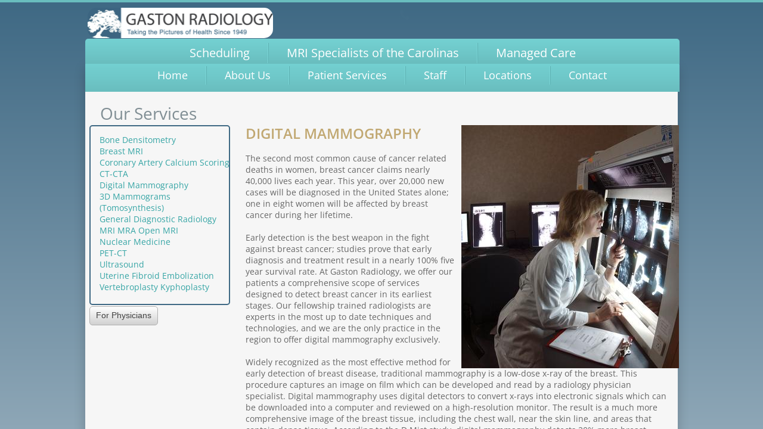

--- FILE ---
content_type: text/html; charset=utf-8
request_url: https://www.gastonradiology.com/digital-mammography.html
body_size: 10713
content:
 <!DOCTYPE html><html lang="en" dir="ltr" data-tcc-ignore=""><head><title>Gaston Radiology, PA - Gastonia, NC</title><meta http-equiv="content-type" content="text/html; charset=UTF-8"><meta http-equiv="X-UA-Compatible" content="IE=edge,chrome=1"><link rel="stylesheet" type="text/css" href="site.css?v="><script> if (typeof ($sf) === "undefined") { $sf = { baseUrl: "https://img1.wsimg.com/wst/v7/WSB7_J_20231214_1603_WSB-19243_4607/v2", skin: "app", preload: 0, require: { jquery: "https://img1.wsimg.com/wst/v7/WSB7_J_20231214_1603_WSB-19243_4607/v2/libs/jquery/jq.js", paths: { "wsbcore": "common/wsb/core", "knockout": "libs/knockout/knockout" } } }; } </script><script id="duel" src="//img1.wsimg.com/starfield/duel/v2.5.8/duel.js?appid=O3BkA5J1#TzNCa0E1SjF2Mi41Ljdwcm9k"></script><script> define('jquery', ['jq!starfield/jquery.mod'], function(m) { return m; }); define('appconfig', [], { documentDownloadBaseUrl: 'http://nebula.wsimg.com' }); </script><link rel="shortcut icon" href="//nebula.phx3.secureserver.net/3a356003e82c927d802cfb2ff7dedc1c?AccessKeyId=BA201845E0B9AF3AB77B&disposition=0&alloworigin=1"><meta http-equiv="Content-Location" content="digital-mammography.html"><meta name="generator" content="Starfield Technologies; Go Daddy Website Builder 7.0.5350"><meta name="description" content=" "><meta property="og:type" content="website"><meta property="og:title" content="Gaston Radiology, PA - Gastonia, NC"><meta property="og:site_name" content="Gaston Radiology"><meta property="og:url" content="http://www.gastonradiology.com/digital-mammography.html"><meta property="og:description" content=" "><meta property="og:image" content="//nebula.wsimg.com/da6c5fdcb01516a7a6d62fc51c53fa51?AccessKeyId=BA201845E0B9AF3AB77B&disposition=0&alloworigin=1"></head><body><style data-inline-fonts>/* vietnamese */
@font-face {
  font-family: 'Allura';
  font-style: normal;
  font-weight: 400;
  src: url(https://img1.wsimg.com/gfonts/s/allura/v23/9oRPNYsQpS4zjuA_hAgWDto.woff2) format('woff2');
  unicode-range: U+0102-0103, U+0110-0111, U+0128-0129, U+0168-0169, U+01A0-01A1, U+01AF-01B0, U+0300-0301, U+0303-0304, U+0308-0309, U+0323, U+0329, U+1EA0-1EF9, U+20AB;
}
/* latin-ext */
@font-face {
  font-family: 'Allura';
  font-style: normal;
  font-weight: 400;
  src: url(https://img1.wsimg.com/gfonts/s/allura/v23/9oRPNYsQpS4zjuA_hQgWDto.woff2) format('woff2');
  unicode-range: U+0100-02BA, U+02BD-02C5, U+02C7-02CC, U+02CE-02D7, U+02DD-02FF, U+0304, U+0308, U+0329, U+1D00-1DBF, U+1E00-1E9F, U+1EF2-1EFF, U+2020, U+20A0-20AB, U+20AD-20C0, U+2113, U+2C60-2C7F, U+A720-A7FF;
}
/* latin */
@font-face {
  font-family: 'Allura';
  font-style: normal;
  font-weight: 400;
  src: url(https://img1.wsimg.com/gfonts/s/allura/v23/9oRPNYsQpS4zjuA_iwgW.woff2) format('woff2');
  unicode-range: U+0000-00FF, U+0131, U+0152-0153, U+02BB-02BC, U+02C6, U+02DA, U+02DC, U+0304, U+0308, U+0329, U+2000-206F, U+20AC, U+2122, U+2191, U+2193, U+2212, U+2215, U+FEFF, U+FFFD;
}
/* cyrillic */
@font-face {
  font-family: 'Amatic SC';
  font-style: normal;
  font-weight: 400;
  src: url(https://img1.wsimg.com/gfonts/s/amaticsc/v28/TUZyzwprpvBS1izr_vOEDuSfQZQ.woff2) format('woff2');
  unicode-range: U+0301, U+0400-045F, U+0490-0491, U+04B0-04B1, U+2116;
}
/* hebrew */
@font-face {
  font-family: 'Amatic SC';
  font-style: normal;
  font-weight: 400;
  src: url(https://img1.wsimg.com/gfonts/s/amaticsc/v28/TUZyzwprpvBS1izr_vOECOSfQZQ.woff2) format('woff2');
  unicode-range: U+0307-0308, U+0590-05FF, U+200C-2010, U+20AA, U+25CC, U+FB1D-FB4F;
}
/* vietnamese */
@font-face {
  font-family: 'Amatic SC';
  font-style: normal;
  font-weight: 400;
  src: url(https://img1.wsimg.com/gfonts/s/amaticsc/v28/TUZyzwprpvBS1izr_vOEBeSfQZQ.woff2) format('woff2');
  unicode-range: U+0102-0103, U+0110-0111, U+0128-0129, U+0168-0169, U+01A0-01A1, U+01AF-01B0, U+0300-0301, U+0303-0304, U+0308-0309, U+0323, U+0329, U+1EA0-1EF9, U+20AB;
}
/* latin-ext */
@font-face {
  font-family: 'Amatic SC';
  font-style: normal;
  font-weight: 400;
  src: url(https://img1.wsimg.com/gfonts/s/amaticsc/v28/TUZyzwprpvBS1izr_vOEBOSfQZQ.woff2) format('woff2');
  unicode-range: U+0100-02BA, U+02BD-02C5, U+02C7-02CC, U+02CE-02D7, U+02DD-02FF, U+0304, U+0308, U+0329, U+1D00-1DBF, U+1E00-1E9F, U+1EF2-1EFF, U+2020, U+20A0-20AB, U+20AD-20C0, U+2113, U+2C60-2C7F, U+A720-A7FF;
}
/* latin */
@font-face {
  font-family: 'Amatic SC';
  font-style: normal;
  font-weight: 400;
  src: url(https://img1.wsimg.com/gfonts/s/amaticsc/v28/TUZyzwprpvBS1izr_vOECuSf.woff2) format('woff2');
  unicode-range: U+0000-00FF, U+0131, U+0152-0153, U+02BB-02BC, U+02C6, U+02DA, U+02DC, U+0304, U+0308, U+0329, U+2000-206F, U+20AC, U+2122, U+2191, U+2193, U+2212, U+2215, U+FEFF, U+FFFD;
}
/* vietnamese */
@font-face {
  font-family: 'Arizonia';
  font-style: normal;
  font-weight: 400;
  src: url(https://img1.wsimg.com/gfonts/s/arizonia/v23/neIIzCemt4A5qa7mv5WOFqwKUQ.woff2) format('woff2');
  unicode-range: U+0102-0103, U+0110-0111, U+0128-0129, U+0168-0169, U+01A0-01A1, U+01AF-01B0, U+0300-0301, U+0303-0304, U+0308-0309, U+0323, U+0329, U+1EA0-1EF9, U+20AB;
}
/* latin-ext */
@font-face {
  font-family: 'Arizonia';
  font-style: normal;
  font-weight: 400;
  src: url(https://img1.wsimg.com/gfonts/s/arizonia/v23/neIIzCemt4A5qa7mv5WPFqwKUQ.woff2) format('woff2');
  unicode-range: U+0100-02BA, U+02BD-02C5, U+02C7-02CC, U+02CE-02D7, U+02DD-02FF, U+0304, U+0308, U+0329, U+1D00-1DBF, U+1E00-1E9F, U+1EF2-1EFF, U+2020, U+20A0-20AB, U+20AD-20C0, U+2113, U+2C60-2C7F, U+A720-A7FF;
}
/* latin */
@font-face {
  font-family: 'Arizonia';
  font-style: normal;
  font-weight: 400;
  src: url(https://img1.wsimg.com/gfonts/s/arizonia/v23/neIIzCemt4A5qa7mv5WBFqw.woff2) format('woff2');
  unicode-range: U+0000-00FF, U+0131, U+0152-0153, U+02BB-02BC, U+02C6, U+02DA, U+02DC, U+0304, U+0308, U+0329, U+2000-206F, U+20AC, U+2122, U+2191, U+2193, U+2212, U+2215, U+FEFF, U+FFFD;
}
/* latin */
@font-face {
  font-family: 'Averia Sans Libre';
  font-style: normal;
  font-weight: 400;
  src: url(https://img1.wsimg.com/gfonts/s/averiasanslibre/v20/ga6XaxZG_G5OvCf_rt7FH3B6BHLMEdVOEoI.woff2) format('woff2');
  unicode-range: U+0000-00FF, U+0131, U+0152-0153, U+02BB-02BC, U+02C6, U+02DA, U+02DC, U+0304, U+0308, U+0329, U+2000-206F, U+20AC, U+2122, U+2191, U+2193, U+2212, U+2215, U+FEFF, U+FFFD;
}
/* latin */
@font-face {
  font-family: 'Cabin Sketch';
  font-style: normal;
  font-weight: 400;
  src: url(https://img1.wsimg.com/gfonts/s/cabinsketch/v23/QGYpz_kZZAGCONcK2A4bGOj8mNhN.woff2) format('woff2');
  unicode-range: U+0000-00FF, U+0131, U+0152-0153, U+02BB-02BC, U+02C6, U+02DA, U+02DC, U+0304, U+0308, U+0329, U+2000-206F, U+20AC, U+2122, U+2191, U+2193, U+2212, U+2215, U+FEFF, U+FFFD;
}
/* vietnamese */
@font-face {
  font-family: 'Francois One';
  font-style: normal;
  font-weight: 400;
  src: url(https://img1.wsimg.com/gfonts/s/francoisone/v22/_Xmr-H4zszafZw3A-KPSZut9zgiRi_Y.woff2) format('woff2');
  unicode-range: U+0102-0103, U+0110-0111, U+0128-0129, U+0168-0169, U+01A0-01A1, U+01AF-01B0, U+0300-0301, U+0303-0304, U+0308-0309, U+0323, U+0329, U+1EA0-1EF9, U+20AB;
}
/* latin-ext */
@font-face {
  font-family: 'Francois One';
  font-style: normal;
  font-weight: 400;
  src: url(https://img1.wsimg.com/gfonts/s/francoisone/v22/_Xmr-H4zszafZw3A-KPSZut9zwiRi_Y.woff2) format('woff2');
  unicode-range: U+0100-02BA, U+02BD-02C5, U+02C7-02CC, U+02CE-02D7, U+02DD-02FF, U+0304, U+0308, U+0329, U+1D00-1DBF, U+1E00-1E9F, U+1EF2-1EFF, U+2020, U+20A0-20AB, U+20AD-20C0, U+2113, U+2C60-2C7F, U+A720-A7FF;
}
/* latin */
@font-face {
  font-family: 'Francois One';
  font-style: normal;
  font-weight: 400;
  src: url(https://img1.wsimg.com/gfonts/s/francoisone/v22/_Xmr-H4zszafZw3A-KPSZut9wQiR.woff2) format('woff2');
  unicode-range: U+0000-00FF, U+0131, U+0152-0153, U+02BB-02BC, U+02C6, U+02DA, U+02DC, U+0304, U+0308, U+0329, U+2000-206F, U+20AC, U+2122, U+2191, U+2193, U+2212, U+2215, U+FEFF, U+FFFD;
}
/* latin-ext */
@font-face {
  font-family: 'Fredericka the Great';
  font-style: normal;
  font-weight: 400;
  src: url(https://img1.wsimg.com/gfonts/s/frederickathegreat/v23/9Bt33CxNwt7aOctW2xjbCstzwVKsIBVV--StxbcVcg.woff2) format('woff2');
  unicode-range: U+0100-02BA, U+02BD-02C5, U+02C7-02CC, U+02CE-02D7, U+02DD-02FF, U+0304, U+0308, U+0329, U+1D00-1DBF, U+1E00-1E9F, U+1EF2-1EFF, U+2020, U+20A0-20AB, U+20AD-20C0, U+2113, U+2C60-2C7F, U+A720-A7FF;
}
/* latin */
@font-face {
  font-family: 'Fredericka the Great';
  font-style: normal;
  font-weight: 400;
  src: url(https://img1.wsimg.com/gfonts/s/frederickathegreat/v23/9Bt33CxNwt7aOctW2xjbCstzwVKsIBVV--Sjxbc.woff2) format('woff2');
  unicode-range: U+0000-00FF, U+0131, U+0152-0153, U+02BB-02BC, U+02C6, U+02DA, U+02DC, U+0304, U+0308, U+0329, U+2000-206F, U+20AC, U+2122, U+2191, U+2193, U+2212, U+2215, U+FEFF, U+FFFD;
}
/* latin */
@font-face {
  font-family: 'Jacques Francois Shadow';
  font-style: normal;
  font-weight: 400;
  src: url(https://img1.wsimg.com/gfonts/s/jacquesfrancoisshadow/v27/KR1FBtOz8PKTMk-kqdkLVrvR0ECFrB6Pin-2_p8Suno.woff2) format('woff2');
  unicode-range: U+0000-00FF, U+0131, U+0152-0153, U+02BB-02BC, U+02C6, U+02DA, U+02DC, U+0304, U+0308, U+0329, U+2000-206F, U+20AC, U+2122, U+2191, U+2193, U+2212, U+2215, U+FEFF, U+FFFD;
}
/* latin */
@font-face {
  font-family: 'Josefin Slab';
  font-style: normal;
  font-weight: 400;
  src: url(https://img1.wsimg.com/gfonts/s/josefinslab/v29/lW-swjwOK3Ps5GSJlNNkMalNpiZe_ldbOR4W71msR349Kg.woff2) format('woff2');
  unicode-range: U+0000-00FF, U+0131, U+0152-0153, U+02BB-02BC, U+02C6, U+02DA, U+02DC, U+0304, U+0308, U+0329, U+2000-206F, U+20AC, U+2122, U+2191, U+2193, U+2212, U+2215, U+FEFF, U+FFFD;
}
/* latin-ext */
@font-face {
  font-family: 'Kaushan Script';
  font-style: normal;
  font-weight: 400;
  src: url(https://img1.wsimg.com/gfonts/s/kaushanscript/v19/vm8vdRfvXFLG3OLnsO15WYS5DG72wNJHMw.woff2) format('woff2');
  unicode-range: U+0100-02BA, U+02BD-02C5, U+02C7-02CC, U+02CE-02D7, U+02DD-02FF, U+0304, U+0308, U+0329, U+1D00-1DBF, U+1E00-1E9F, U+1EF2-1EFF, U+2020, U+20A0-20AB, U+20AD-20C0, U+2113, U+2C60-2C7F, U+A720-A7FF;
}
/* latin */
@font-face {
  font-family: 'Kaushan Script';
  font-style: normal;
  font-weight: 400;
  src: url(https://img1.wsimg.com/gfonts/s/kaushanscript/v19/vm8vdRfvXFLG3OLnsO15WYS5DG74wNI.woff2) format('woff2');
  unicode-range: U+0000-00FF, U+0131, U+0152-0153, U+02BB-02BC, U+02C6, U+02DA, U+02DC, U+0304, U+0308, U+0329, U+2000-206F, U+20AC, U+2122, U+2191, U+2193, U+2212, U+2215, U+FEFF, U+FFFD;
}
/* latin-ext */
@font-face {
  font-family: 'Love Ya Like A Sister';
  font-style: normal;
  font-weight: 400;
  src: url(https://img1.wsimg.com/gfonts/s/loveyalikeasister/v23/R70EjzUBlOqPeouhFDfR80-0FhOqJubN-BeL-3xdgGE.woff2) format('woff2');
  unicode-range: U+0100-02BA, U+02BD-02C5, U+02C7-02CC, U+02CE-02D7, U+02DD-02FF, U+0304, U+0308, U+0329, U+1D00-1DBF, U+1E00-1E9F, U+1EF2-1EFF, U+2020, U+20A0-20AB, U+20AD-20C0, U+2113, U+2C60-2C7F, U+A720-A7FF;
}
/* latin */
@font-face {
  font-family: 'Love Ya Like A Sister';
  font-style: normal;
  font-weight: 400;
  src: url(https://img1.wsimg.com/gfonts/s/loveyalikeasister/v23/R70EjzUBlOqPeouhFDfR80-0FhOqJubN-BeL9Xxd.woff2) format('woff2');
  unicode-range: U+0000-00FF, U+0131, U+0152-0153, U+02BB-02BC, U+02C6, U+02DA, U+02DC, U+0304, U+0308, U+0329, U+2000-206F, U+20AC, U+2122, U+2191, U+2193, U+2212, U+2215, U+FEFF, U+FFFD;
}
/* cyrillic-ext */
@font-face {
  font-family: 'Merriweather';
  font-style: normal;
  font-weight: 400;
  font-stretch: 100%;
  src: url(https://img1.wsimg.com/gfonts/s/merriweather/v33/u-4D0qyriQwlOrhSvowK_l5UcA6zuSYEqOzpPe3HOZJ5eX1WtLaQwmYiScCmDxhtNOKl8yDr3icaGV31GvU.woff2) format('woff2');
  unicode-range: U+0460-052F, U+1C80-1C8A, U+20B4, U+2DE0-2DFF, U+A640-A69F, U+FE2E-FE2F;
}
/* cyrillic */
@font-face {
  font-family: 'Merriweather';
  font-style: normal;
  font-weight: 400;
  font-stretch: 100%;
  src: url(https://img1.wsimg.com/gfonts/s/merriweather/v33/u-4D0qyriQwlOrhSvowK_l5UcA6zuSYEqOzpPe3HOZJ5eX1WtLaQwmYiScCmDxhtNOKl8yDr3icaEF31GvU.woff2) format('woff2');
  unicode-range: U+0301, U+0400-045F, U+0490-0491, U+04B0-04B1, U+2116;
}
/* vietnamese */
@font-face {
  font-family: 'Merriweather';
  font-style: normal;
  font-weight: 400;
  font-stretch: 100%;
  src: url(https://img1.wsimg.com/gfonts/s/merriweather/v33/u-4D0qyriQwlOrhSvowK_l5UcA6zuSYEqOzpPe3HOZJ5eX1WtLaQwmYiScCmDxhtNOKl8yDr3icaG131GvU.woff2) format('woff2');
  unicode-range: U+0102-0103, U+0110-0111, U+0128-0129, U+0168-0169, U+01A0-01A1, U+01AF-01B0, U+0300-0301, U+0303-0304, U+0308-0309, U+0323, U+0329, U+1EA0-1EF9, U+20AB;
}
/* latin-ext */
@font-face {
  font-family: 'Merriweather';
  font-style: normal;
  font-weight: 400;
  font-stretch: 100%;
  src: url(https://img1.wsimg.com/gfonts/s/merriweather/v33/u-4D0qyriQwlOrhSvowK_l5UcA6zuSYEqOzpPe3HOZJ5eX1WtLaQwmYiScCmDxhtNOKl8yDr3icaGl31GvU.woff2) format('woff2');
  unicode-range: U+0100-02BA, U+02BD-02C5, U+02C7-02CC, U+02CE-02D7, U+02DD-02FF, U+0304, U+0308, U+0329, U+1D00-1DBF, U+1E00-1E9F, U+1EF2-1EFF, U+2020, U+20A0-20AB, U+20AD-20C0, U+2113, U+2C60-2C7F, U+A720-A7FF;
}
/* latin */
@font-face {
  font-family: 'Merriweather';
  font-style: normal;
  font-weight: 400;
  font-stretch: 100%;
  src: url(https://img1.wsimg.com/gfonts/s/merriweather/v33/u-4D0qyriQwlOrhSvowK_l5UcA6zuSYEqOzpPe3HOZJ5eX1WtLaQwmYiScCmDxhtNOKl8yDr3icaFF31.woff2) format('woff2');
  unicode-range: U+0000-00FF, U+0131, U+0152-0153, U+02BB-02BC, U+02C6, U+02DA, U+02DC, U+0304, U+0308, U+0329, U+2000-206F, U+20AC, U+2122, U+2191, U+2193, U+2212, U+2215, U+FEFF, U+FFFD;
}
/* latin-ext */
@font-face {
  font-family: 'Offside';
  font-style: normal;
  font-weight: 400;
  src: url(https://img1.wsimg.com/gfonts/s/offside/v26/HI_KiYMWKa9QrAykc5joR6-d.woff2) format('woff2');
  unicode-range: U+0100-02BA, U+02BD-02C5, U+02C7-02CC, U+02CE-02D7, U+02DD-02FF, U+0304, U+0308, U+0329, U+1D00-1DBF, U+1E00-1E9F, U+1EF2-1EFF, U+2020, U+20A0-20AB, U+20AD-20C0, U+2113, U+2C60-2C7F, U+A720-A7FF;
}
/* latin */
@font-face {
  font-family: 'Offside';
  font-style: normal;
  font-weight: 400;
  src: url(https://img1.wsimg.com/gfonts/s/offside/v26/HI_KiYMWKa9QrAykc5boRw.woff2) format('woff2');
  unicode-range: U+0000-00FF, U+0131, U+0152-0153, U+02BB-02BC, U+02C6, U+02DA, U+02DC, U+0304, U+0308, U+0329, U+2000-206F, U+20AC, U+2122, U+2191, U+2193, U+2212, U+2215, U+FEFF, U+FFFD;
}
/* cyrillic-ext */
@font-face {
  font-family: 'Open Sans';
  font-style: normal;
  font-weight: 400;
  font-stretch: 100%;
  src: url(https://img1.wsimg.com/gfonts/s/opensans/v44/memSYaGs126MiZpBA-UvWbX2vVnXBbObj2OVZyOOSr4dVJWUgsjZ0B4taVIGxA.woff2) format('woff2');
  unicode-range: U+0460-052F, U+1C80-1C8A, U+20B4, U+2DE0-2DFF, U+A640-A69F, U+FE2E-FE2F;
}
/* cyrillic */
@font-face {
  font-family: 'Open Sans';
  font-style: normal;
  font-weight: 400;
  font-stretch: 100%;
  src: url(https://img1.wsimg.com/gfonts/s/opensans/v44/memSYaGs126MiZpBA-UvWbX2vVnXBbObj2OVZyOOSr4dVJWUgsjZ0B4kaVIGxA.woff2) format('woff2');
  unicode-range: U+0301, U+0400-045F, U+0490-0491, U+04B0-04B1, U+2116;
}
/* greek-ext */
@font-face {
  font-family: 'Open Sans';
  font-style: normal;
  font-weight: 400;
  font-stretch: 100%;
  src: url(https://img1.wsimg.com/gfonts/s/opensans/v44/memSYaGs126MiZpBA-UvWbX2vVnXBbObj2OVZyOOSr4dVJWUgsjZ0B4saVIGxA.woff2) format('woff2');
  unicode-range: U+1F00-1FFF;
}
/* greek */
@font-face {
  font-family: 'Open Sans';
  font-style: normal;
  font-weight: 400;
  font-stretch: 100%;
  src: url(https://img1.wsimg.com/gfonts/s/opensans/v44/memSYaGs126MiZpBA-UvWbX2vVnXBbObj2OVZyOOSr4dVJWUgsjZ0B4jaVIGxA.woff2) format('woff2');
  unicode-range: U+0370-0377, U+037A-037F, U+0384-038A, U+038C, U+038E-03A1, U+03A3-03FF;
}
/* hebrew */
@font-face {
  font-family: 'Open Sans';
  font-style: normal;
  font-weight: 400;
  font-stretch: 100%;
  src: url(https://img1.wsimg.com/gfonts/s/opensans/v44/memSYaGs126MiZpBA-UvWbX2vVnXBbObj2OVZyOOSr4dVJWUgsjZ0B4iaVIGxA.woff2) format('woff2');
  unicode-range: U+0307-0308, U+0590-05FF, U+200C-2010, U+20AA, U+25CC, U+FB1D-FB4F;
}
/* math */
@font-face {
  font-family: 'Open Sans';
  font-style: normal;
  font-weight: 400;
  font-stretch: 100%;
  src: url(https://img1.wsimg.com/gfonts/s/opensans/v44/memSYaGs126MiZpBA-UvWbX2vVnXBbObj2OVZyOOSr4dVJWUgsjZ0B5caVIGxA.woff2) format('woff2');
  unicode-range: U+0302-0303, U+0305, U+0307-0308, U+0310, U+0312, U+0315, U+031A, U+0326-0327, U+032C, U+032F-0330, U+0332-0333, U+0338, U+033A, U+0346, U+034D, U+0391-03A1, U+03A3-03A9, U+03B1-03C9, U+03D1, U+03D5-03D6, U+03F0-03F1, U+03F4-03F5, U+2016-2017, U+2034-2038, U+203C, U+2040, U+2043, U+2047, U+2050, U+2057, U+205F, U+2070-2071, U+2074-208E, U+2090-209C, U+20D0-20DC, U+20E1, U+20E5-20EF, U+2100-2112, U+2114-2115, U+2117-2121, U+2123-214F, U+2190, U+2192, U+2194-21AE, U+21B0-21E5, U+21F1-21F2, U+21F4-2211, U+2213-2214, U+2216-22FF, U+2308-230B, U+2310, U+2319, U+231C-2321, U+2336-237A, U+237C, U+2395, U+239B-23B7, U+23D0, U+23DC-23E1, U+2474-2475, U+25AF, U+25B3, U+25B7, U+25BD, U+25C1, U+25CA, U+25CC, U+25FB, U+266D-266F, U+27C0-27FF, U+2900-2AFF, U+2B0E-2B11, U+2B30-2B4C, U+2BFE, U+3030, U+FF5B, U+FF5D, U+1D400-1D7FF, U+1EE00-1EEFF;
}
/* symbols */
@font-face {
  font-family: 'Open Sans';
  font-style: normal;
  font-weight: 400;
  font-stretch: 100%;
  src: url(https://img1.wsimg.com/gfonts/s/opensans/v44/memSYaGs126MiZpBA-UvWbX2vVnXBbObj2OVZyOOSr4dVJWUgsjZ0B5OaVIGxA.woff2) format('woff2');
  unicode-range: U+0001-000C, U+000E-001F, U+007F-009F, U+20DD-20E0, U+20E2-20E4, U+2150-218F, U+2190, U+2192, U+2194-2199, U+21AF, U+21E6-21F0, U+21F3, U+2218-2219, U+2299, U+22C4-22C6, U+2300-243F, U+2440-244A, U+2460-24FF, U+25A0-27BF, U+2800-28FF, U+2921-2922, U+2981, U+29BF, U+29EB, U+2B00-2BFF, U+4DC0-4DFF, U+FFF9-FFFB, U+10140-1018E, U+10190-1019C, U+101A0, U+101D0-101FD, U+102E0-102FB, U+10E60-10E7E, U+1D2C0-1D2D3, U+1D2E0-1D37F, U+1F000-1F0FF, U+1F100-1F1AD, U+1F1E6-1F1FF, U+1F30D-1F30F, U+1F315, U+1F31C, U+1F31E, U+1F320-1F32C, U+1F336, U+1F378, U+1F37D, U+1F382, U+1F393-1F39F, U+1F3A7-1F3A8, U+1F3AC-1F3AF, U+1F3C2, U+1F3C4-1F3C6, U+1F3CA-1F3CE, U+1F3D4-1F3E0, U+1F3ED, U+1F3F1-1F3F3, U+1F3F5-1F3F7, U+1F408, U+1F415, U+1F41F, U+1F426, U+1F43F, U+1F441-1F442, U+1F444, U+1F446-1F449, U+1F44C-1F44E, U+1F453, U+1F46A, U+1F47D, U+1F4A3, U+1F4B0, U+1F4B3, U+1F4B9, U+1F4BB, U+1F4BF, U+1F4C8-1F4CB, U+1F4D6, U+1F4DA, U+1F4DF, U+1F4E3-1F4E6, U+1F4EA-1F4ED, U+1F4F7, U+1F4F9-1F4FB, U+1F4FD-1F4FE, U+1F503, U+1F507-1F50B, U+1F50D, U+1F512-1F513, U+1F53E-1F54A, U+1F54F-1F5FA, U+1F610, U+1F650-1F67F, U+1F687, U+1F68D, U+1F691, U+1F694, U+1F698, U+1F6AD, U+1F6B2, U+1F6B9-1F6BA, U+1F6BC, U+1F6C6-1F6CF, U+1F6D3-1F6D7, U+1F6E0-1F6EA, U+1F6F0-1F6F3, U+1F6F7-1F6FC, U+1F700-1F7FF, U+1F800-1F80B, U+1F810-1F847, U+1F850-1F859, U+1F860-1F887, U+1F890-1F8AD, U+1F8B0-1F8BB, U+1F8C0-1F8C1, U+1F900-1F90B, U+1F93B, U+1F946, U+1F984, U+1F996, U+1F9E9, U+1FA00-1FA6F, U+1FA70-1FA7C, U+1FA80-1FA89, U+1FA8F-1FAC6, U+1FACE-1FADC, U+1FADF-1FAE9, U+1FAF0-1FAF8, U+1FB00-1FBFF;
}
/* vietnamese */
@font-face {
  font-family: 'Open Sans';
  font-style: normal;
  font-weight: 400;
  font-stretch: 100%;
  src: url(https://img1.wsimg.com/gfonts/s/opensans/v44/memSYaGs126MiZpBA-UvWbX2vVnXBbObj2OVZyOOSr4dVJWUgsjZ0B4vaVIGxA.woff2) format('woff2');
  unicode-range: U+0102-0103, U+0110-0111, U+0128-0129, U+0168-0169, U+01A0-01A1, U+01AF-01B0, U+0300-0301, U+0303-0304, U+0308-0309, U+0323, U+0329, U+1EA0-1EF9, U+20AB;
}
/* latin-ext */
@font-face {
  font-family: 'Open Sans';
  font-style: normal;
  font-weight: 400;
  font-stretch: 100%;
  src: url(https://img1.wsimg.com/gfonts/s/opensans/v44/memSYaGs126MiZpBA-UvWbX2vVnXBbObj2OVZyOOSr4dVJWUgsjZ0B4uaVIGxA.woff2) format('woff2');
  unicode-range: U+0100-02BA, U+02BD-02C5, U+02C7-02CC, U+02CE-02D7, U+02DD-02FF, U+0304, U+0308, U+0329, U+1D00-1DBF, U+1E00-1E9F, U+1EF2-1EFF, U+2020, U+20A0-20AB, U+20AD-20C0, U+2113, U+2C60-2C7F, U+A720-A7FF;
}
/* latin */
@font-face {
  font-family: 'Open Sans';
  font-style: normal;
  font-weight: 400;
  font-stretch: 100%;
  src: url(https://img1.wsimg.com/gfonts/s/opensans/v44/memSYaGs126MiZpBA-UvWbX2vVnXBbObj2OVZyOOSr4dVJWUgsjZ0B4gaVI.woff2) format('woff2');
  unicode-range: U+0000-00FF, U+0131, U+0152-0153, U+02BB-02BC, U+02C6, U+02DA, U+02DC, U+0304, U+0308, U+0329, U+2000-206F, U+20AC, U+2122, U+2191, U+2193, U+2212, U+2215, U+FEFF, U+FFFD;
}
/* cyrillic-ext */
@font-face {
  font-family: 'Oswald';
  font-style: normal;
  font-weight: 400;
  src: url(https://img1.wsimg.com/gfonts/s/oswald/v57/TK3_WkUHHAIjg75cFRf3bXL8LICs1_FvsUtiZTaR.woff2) format('woff2');
  unicode-range: U+0460-052F, U+1C80-1C8A, U+20B4, U+2DE0-2DFF, U+A640-A69F, U+FE2E-FE2F;
}
/* cyrillic */
@font-face {
  font-family: 'Oswald';
  font-style: normal;
  font-weight: 400;
  src: url(https://img1.wsimg.com/gfonts/s/oswald/v57/TK3_WkUHHAIjg75cFRf3bXL8LICs1_FvsUJiZTaR.woff2) format('woff2');
  unicode-range: U+0301, U+0400-045F, U+0490-0491, U+04B0-04B1, U+2116;
}
/* vietnamese */
@font-face {
  font-family: 'Oswald';
  font-style: normal;
  font-weight: 400;
  src: url(https://img1.wsimg.com/gfonts/s/oswald/v57/TK3_WkUHHAIjg75cFRf3bXL8LICs1_FvsUliZTaR.woff2) format('woff2');
  unicode-range: U+0102-0103, U+0110-0111, U+0128-0129, U+0168-0169, U+01A0-01A1, U+01AF-01B0, U+0300-0301, U+0303-0304, U+0308-0309, U+0323, U+0329, U+1EA0-1EF9, U+20AB;
}
/* latin-ext */
@font-face {
  font-family: 'Oswald';
  font-style: normal;
  font-weight: 400;
  src: url(https://img1.wsimg.com/gfonts/s/oswald/v57/TK3_WkUHHAIjg75cFRf3bXL8LICs1_FvsUhiZTaR.woff2) format('woff2');
  unicode-range: U+0100-02BA, U+02BD-02C5, U+02C7-02CC, U+02CE-02D7, U+02DD-02FF, U+0304, U+0308, U+0329, U+1D00-1DBF, U+1E00-1E9F, U+1EF2-1EFF, U+2020, U+20A0-20AB, U+20AD-20C0, U+2113, U+2C60-2C7F, U+A720-A7FF;
}
/* latin */
@font-face {
  font-family: 'Oswald';
  font-style: normal;
  font-weight: 400;
  src: url(https://img1.wsimg.com/gfonts/s/oswald/v57/TK3_WkUHHAIjg75cFRf3bXL8LICs1_FvsUZiZQ.woff2) format('woff2');
  unicode-range: U+0000-00FF, U+0131, U+0152-0153, U+02BB-02BC, U+02C6, U+02DA, U+02DC, U+0304, U+0308, U+0329, U+2000-206F, U+20AC, U+2122, U+2191, U+2193, U+2212, U+2215, U+FEFF, U+FFFD;
}
/* latin-ext */
@font-face {
  font-family: 'Over the Rainbow';
  font-style: normal;
  font-weight: 400;
  src: url(https://img1.wsimg.com/gfonts/s/overtherainbow/v23/11haGoXG1k_HKhMLUWz7Mc7vvW5ulvqs9eA2.woff2) format('woff2');
  unicode-range: U+0100-02BA, U+02BD-02C5, U+02C7-02CC, U+02CE-02D7, U+02DD-02FF, U+0304, U+0308, U+0329, U+1D00-1DBF, U+1E00-1E9F, U+1EF2-1EFF, U+2020, U+20A0-20AB, U+20AD-20C0, U+2113, U+2C60-2C7F, U+A720-A7FF;
}
/* latin */
@font-face {
  font-family: 'Over the Rainbow';
  font-style: normal;
  font-weight: 400;
  src: url(https://img1.wsimg.com/gfonts/s/overtherainbow/v23/11haGoXG1k_HKhMLUWz7Mc7vvW5ulvSs9Q.woff2) format('woff2');
  unicode-range: U+0000-00FF, U+0131, U+0152-0153, U+02BB-02BC, U+02C6, U+02DA, U+02DC, U+0304, U+0308, U+0329, U+2000-206F, U+20AC, U+2122, U+2191, U+2193, U+2212, U+2215, U+FEFF, U+FFFD;
}
/* cyrillic-ext */
@font-face {
  font-family: 'Pacifico';
  font-style: normal;
  font-weight: 400;
  src: url(https://img1.wsimg.com/gfonts/s/pacifico/v23/FwZY7-Qmy14u9lezJ-6K6MmTpA.woff2) format('woff2');
  unicode-range: U+0460-052F, U+1C80-1C8A, U+20B4, U+2DE0-2DFF, U+A640-A69F, U+FE2E-FE2F;
}
/* cyrillic */
@font-face {
  font-family: 'Pacifico';
  font-style: normal;
  font-weight: 400;
  src: url(https://img1.wsimg.com/gfonts/s/pacifico/v23/FwZY7-Qmy14u9lezJ-6D6MmTpA.woff2) format('woff2');
  unicode-range: U+0301, U+0400-045F, U+0490-0491, U+04B0-04B1, U+2116;
}
/* vietnamese */
@font-face {
  font-family: 'Pacifico';
  font-style: normal;
  font-weight: 400;
  src: url(https://img1.wsimg.com/gfonts/s/pacifico/v23/FwZY7-Qmy14u9lezJ-6I6MmTpA.woff2) format('woff2');
  unicode-range: U+0102-0103, U+0110-0111, U+0128-0129, U+0168-0169, U+01A0-01A1, U+01AF-01B0, U+0300-0301, U+0303-0304, U+0308-0309, U+0323, U+0329, U+1EA0-1EF9, U+20AB;
}
/* latin-ext */
@font-face {
  font-family: 'Pacifico';
  font-style: normal;
  font-weight: 400;
  src: url(https://img1.wsimg.com/gfonts/s/pacifico/v23/FwZY7-Qmy14u9lezJ-6J6MmTpA.woff2) format('woff2');
  unicode-range: U+0100-02BA, U+02BD-02C5, U+02C7-02CC, U+02CE-02D7, U+02DD-02FF, U+0304, U+0308, U+0329, U+1D00-1DBF, U+1E00-1E9F, U+1EF2-1EFF, U+2020, U+20A0-20AB, U+20AD-20C0, U+2113, U+2C60-2C7F, U+A720-A7FF;
}
/* latin */
@font-face {
  font-family: 'Pacifico';
  font-style: normal;
  font-weight: 400;
  src: url(https://img1.wsimg.com/gfonts/s/pacifico/v23/FwZY7-Qmy14u9lezJ-6H6Mk.woff2) format('woff2');
  unicode-range: U+0000-00FF, U+0131, U+0152-0153, U+02BB-02BC, U+02C6, U+02DA, U+02DC, U+0304, U+0308, U+0329, U+2000-206F, U+20AC, U+2122, U+2191, U+2193, U+2212, U+2215, U+FEFF, U+FFFD;
}
/* latin-ext */
@font-face {
  font-family: 'Romanesco';
  font-style: normal;
  font-weight: 400;
  src: url(https://img1.wsimg.com/gfonts/s/romanesco/v22/w8gYH2ozQOY7_r_J7mSX1XYKmOo.woff2) format('woff2');
  unicode-range: U+0100-02BA, U+02BD-02C5, U+02C7-02CC, U+02CE-02D7, U+02DD-02FF, U+0304, U+0308, U+0329, U+1D00-1DBF, U+1E00-1E9F, U+1EF2-1EFF, U+2020, U+20A0-20AB, U+20AD-20C0, U+2113, U+2C60-2C7F, U+A720-A7FF;
}
/* latin */
@font-face {
  font-family: 'Romanesco';
  font-style: normal;
  font-weight: 400;
  src: url(https://img1.wsimg.com/gfonts/s/romanesco/v22/w8gYH2ozQOY7_r_J7mSX23YK.woff2) format('woff2');
  unicode-range: U+0000-00FF, U+0131, U+0152-0153, U+02BB-02BC, U+02C6, U+02DA, U+02DC, U+0304, U+0308, U+0329, U+2000-206F, U+20AC, U+2122, U+2191, U+2193, U+2212, U+2215, U+FEFF, U+FFFD;
}
/* latin-ext */
@font-face {
  font-family: 'Sacramento';
  font-style: normal;
  font-weight: 400;
  src: url(https://img1.wsimg.com/gfonts/s/sacramento/v17/buEzpo6gcdjy0EiZMBUG4CMf_exL.woff2) format('woff2');
  unicode-range: U+0100-02BA, U+02BD-02C5, U+02C7-02CC, U+02CE-02D7, U+02DD-02FF, U+0304, U+0308, U+0329, U+1D00-1DBF, U+1E00-1E9F, U+1EF2-1EFF, U+2020, U+20A0-20AB, U+20AD-20C0, U+2113, U+2C60-2C7F, U+A720-A7FF;
}
/* latin */
@font-face {
  font-family: 'Sacramento';
  font-style: normal;
  font-weight: 400;
  src: url(https://img1.wsimg.com/gfonts/s/sacramento/v17/buEzpo6gcdjy0EiZMBUG4C0f_Q.woff2) format('woff2');
  unicode-range: U+0000-00FF, U+0131, U+0152-0153, U+02BB-02BC, U+02C6, U+02DA, U+02DC, U+0304, U+0308, U+0329, U+2000-206F, U+20AC, U+2122, U+2191, U+2193, U+2212, U+2215, U+FEFF, U+FFFD;
}
/* latin-ext */
@font-face {
  font-family: 'Seaweed Script';
  font-style: normal;
  font-weight: 400;
  src: url(https://img1.wsimg.com/gfonts/s/seaweedscript/v17/bx6cNx6Tne2pxOATYE8C_Rsoe3WA8qY2VQ.woff2) format('woff2');
  unicode-range: U+0100-02BA, U+02BD-02C5, U+02C7-02CC, U+02CE-02D7, U+02DD-02FF, U+0304, U+0308, U+0329, U+1D00-1DBF, U+1E00-1E9F, U+1EF2-1EFF, U+2020, U+20A0-20AB, U+20AD-20C0, U+2113, U+2C60-2C7F, U+A720-A7FF;
}
/* latin */
@font-face {
  font-family: 'Seaweed Script';
  font-style: normal;
  font-weight: 400;
  src: url(https://img1.wsimg.com/gfonts/s/seaweedscript/v17/bx6cNx6Tne2pxOATYE8C_Rsoe3WO8qY.woff2) format('woff2');
  unicode-range: U+0000-00FF, U+0131, U+0152-0153, U+02BB-02BC, U+02C6, U+02DA, U+02DC, U+0304, U+0308, U+0329, U+2000-206F, U+20AC, U+2122, U+2191, U+2193, U+2212, U+2215, U+FEFF, U+FFFD;
}
/* latin-ext */
@font-face {
  font-family: 'Special Elite';
  font-style: normal;
  font-weight: 400;
  src: url(https://img1.wsimg.com/gfonts/s/specialelite/v20/XLYgIZbkc4JPUL5CVArUVL0ntn4OSEFt.woff2) format('woff2');
  unicode-range: U+0100-02BA, U+02BD-02C5, U+02C7-02CC, U+02CE-02D7, U+02DD-02FF, U+0304, U+0308, U+0329, U+1D00-1DBF, U+1E00-1E9F, U+1EF2-1EFF, U+2020, U+20A0-20AB, U+20AD-20C0, U+2113, U+2C60-2C7F, U+A720-A7FF;
}
/* latin */
@font-face {
  font-family: 'Special Elite';
  font-style: normal;
  font-weight: 400;
  src: url(https://img1.wsimg.com/gfonts/s/specialelite/v20/XLYgIZbkc4JPUL5CVArUVL0ntnAOSA.woff2) format('woff2');
  unicode-range: U+0000-00FF, U+0131, U+0152-0153, U+02BB-02BC, U+02C6, U+02DA, U+02DC, U+0304, U+0308, U+0329, U+2000-206F, U+20AC, U+2122, U+2191, U+2193, U+2212, U+2215, U+FEFF, U+FFFD;
}

/* latin */
@font-face {
  font-family: 'Droid Serif';
  font-style: normal;
  font-weight: 400;
  src: url(https://img1.wsimg.com/gfonts/s/droidserif/v20/tDbI2oqRg1oM3QBjjcaDkOr9rAU.woff2) format('woff2');
  unicode-range: U+0000-00FF, U+0131, U+0152-0153, U+02BB-02BC, U+02C6, U+02DA, U+02DC, U+0304, U+0308, U+0329, U+2000-206F, U+20AC, U+2122, U+2191, U+2193, U+2212, U+2215, U+FEFF, U+FFFD;
}
/* cyrillic-ext */
@font-face {
  font-family: 'Open Sans';
  font-style: normal;
  font-weight: 400;
  font-stretch: 100%;
  src: url(https://img1.wsimg.com/gfonts/s/opensans/v44/memvYaGs126MiZpBA-UvWbX2vVnXBbObj2OVTSKmu1aB.woff2) format('woff2');
  unicode-range: U+0460-052F, U+1C80-1C8A, U+20B4, U+2DE0-2DFF, U+A640-A69F, U+FE2E-FE2F;
}
/* cyrillic */
@font-face {
  font-family: 'Open Sans';
  font-style: normal;
  font-weight: 400;
  font-stretch: 100%;
  src: url(https://img1.wsimg.com/gfonts/s/opensans/v44/memvYaGs126MiZpBA-UvWbX2vVnXBbObj2OVTSumu1aB.woff2) format('woff2');
  unicode-range: U+0301, U+0400-045F, U+0490-0491, U+04B0-04B1, U+2116;
}
/* greek-ext */
@font-face {
  font-family: 'Open Sans';
  font-style: normal;
  font-weight: 400;
  font-stretch: 100%;
  src: url(https://img1.wsimg.com/gfonts/s/opensans/v44/memvYaGs126MiZpBA-UvWbX2vVnXBbObj2OVTSOmu1aB.woff2) format('woff2');
  unicode-range: U+1F00-1FFF;
}
/* greek */
@font-face {
  font-family: 'Open Sans';
  font-style: normal;
  font-weight: 400;
  font-stretch: 100%;
  src: url(https://img1.wsimg.com/gfonts/s/opensans/v44/memvYaGs126MiZpBA-UvWbX2vVnXBbObj2OVTSymu1aB.woff2) format('woff2');
  unicode-range: U+0370-0377, U+037A-037F, U+0384-038A, U+038C, U+038E-03A1, U+03A3-03FF;
}
/* hebrew */
@font-face {
  font-family: 'Open Sans';
  font-style: normal;
  font-weight: 400;
  font-stretch: 100%;
  src: url(https://img1.wsimg.com/gfonts/s/opensans/v44/memvYaGs126MiZpBA-UvWbX2vVnXBbObj2OVTS2mu1aB.woff2) format('woff2');
  unicode-range: U+0307-0308, U+0590-05FF, U+200C-2010, U+20AA, U+25CC, U+FB1D-FB4F;
}
/* math */
@font-face {
  font-family: 'Open Sans';
  font-style: normal;
  font-weight: 400;
  font-stretch: 100%;
  src: url(https://img1.wsimg.com/gfonts/s/opensans/v44/memvYaGs126MiZpBA-UvWbX2vVnXBbObj2OVTVOmu1aB.woff2) format('woff2');
  unicode-range: U+0302-0303, U+0305, U+0307-0308, U+0310, U+0312, U+0315, U+031A, U+0326-0327, U+032C, U+032F-0330, U+0332-0333, U+0338, U+033A, U+0346, U+034D, U+0391-03A1, U+03A3-03A9, U+03B1-03C9, U+03D1, U+03D5-03D6, U+03F0-03F1, U+03F4-03F5, U+2016-2017, U+2034-2038, U+203C, U+2040, U+2043, U+2047, U+2050, U+2057, U+205F, U+2070-2071, U+2074-208E, U+2090-209C, U+20D0-20DC, U+20E1, U+20E5-20EF, U+2100-2112, U+2114-2115, U+2117-2121, U+2123-214F, U+2190, U+2192, U+2194-21AE, U+21B0-21E5, U+21F1-21F2, U+21F4-2211, U+2213-2214, U+2216-22FF, U+2308-230B, U+2310, U+2319, U+231C-2321, U+2336-237A, U+237C, U+2395, U+239B-23B7, U+23D0, U+23DC-23E1, U+2474-2475, U+25AF, U+25B3, U+25B7, U+25BD, U+25C1, U+25CA, U+25CC, U+25FB, U+266D-266F, U+27C0-27FF, U+2900-2AFF, U+2B0E-2B11, U+2B30-2B4C, U+2BFE, U+3030, U+FF5B, U+FF5D, U+1D400-1D7FF, U+1EE00-1EEFF;
}
/* symbols */
@font-face {
  font-family: 'Open Sans';
  font-style: normal;
  font-weight: 400;
  font-stretch: 100%;
  src: url(https://img1.wsimg.com/gfonts/s/opensans/v44/memvYaGs126MiZpBA-UvWbX2vVnXBbObj2OVTUGmu1aB.woff2) format('woff2');
  unicode-range: U+0001-000C, U+000E-001F, U+007F-009F, U+20DD-20E0, U+20E2-20E4, U+2150-218F, U+2190, U+2192, U+2194-2199, U+21AF, U+21E6-21F0, U+21F3, U+2218-2219, U+2299, U+22C4-22C6, U+2300-243F, U+2440-244A, U+2460-24FF, U+25A0-27BF, U+2800-28FF, U+2921-2922, U+2981, U+29BF, U+29EB, U+2B00-2BFF, U+4DC0-4DFF, U+FFF9-FFFB, U+10140-1018E, U+10190-1019C, U+101A0, U+101D0-101FD, U+102E0-102FB, U+10E60-10E7E, U+1D2C0-1D2D3, U+1D2E0-1D37F, U+1F000-1F0FF, U+1F100-1F1AD, U+1F1E6-1F1FF, U+1F30D-1F30F, U+1F315, U+1F31C, U+1F31E, U+1F320-1F32C, U+1F336, U+1F378, U+1F37D, U+1F382, U+1F393-1F39F, U+1F3A7-1F3A8, U+1F3AC-1F3AF, U+1F3C2, U+1F3C4-1F3C6, U+1F3CA-1F3CE, U+1F3D4-1F3E0, U+1F3ED, U+1F3F1-1F3F3, U+1F3F5-1F3F7, U+1F408, U+1F415, U+1F41F, U+1F426, U+1F43F, U+1F441-1F442, U+1F444, U+1F446-1F449, U+1F44C-1F44E, U+1F453, U+1F46A, U+1F47D, U+1F4A3, U+1F4B0, U+1F4B3, U+1F4B9, U+1F4BB, U+1F4BF, U+1F4C8-1F4CB, U+1F4D6, U+1F4DA, U+1F4DF, U+1F4E3-1F4E6, U+1F4EA-1F4ED, U+1F4F7, U+1F4F9-1F4FB, U+1F4FD-1F4FE, U+1F503, U+1F507-1F50B, U+1F50D, U+1F512-1F513, U+1F53E-1F54A, U+1F54F-1F5FA, U+1F610, U+1F650-1F67F, U+1F687, U+1F68D, U+1F691, U+1F694, U+1F698, U+1F6AD, U+1F6B2, U+1F6B9-1F6BA, U+1F6BC, U+1F6C6-1F6CF, U+1F6D3-1F6D7, U+1F6E0-1F6EA, U+1F6F0-1F6F3, U+1F6F7-1F6FC, U+1F700-1F7FF, U+1F800-1F80B, U+1F810-1F847, U+1F850-1F859, U+1F860-1F887, U+1F890-1F8AD, U+1F8B0-1F8BB, U+1F8C0-1F8C1, U+1F900-1F90B, U+1F93B, U+1F946, U+1F984, U+1F996, U+1F9E9, U+1FA00-1FA6F, U+1FA70-1FA7C, U+1FA80-1FA89, U+1FA8F-1FAC6, U+1FACE-1FADC, U+1FADF-1FAE9, U+1FAF0-1FAF8, U+1FB00-1FBFF;
}
/* vietnamese */
@font-face {
  font-family: 'Open Sans';
  font-style: normal;
  font-weight: 400;
  font-stretch: 100%;
  src: url(https://img1.wsimg.com/gfonts/s/opensans/v44/memvYaGs126MiZpBA-UvWbX2vVnXBbObj2OVTSCmu1aB.woff2) format('woff2');
  unicode-range: U+0102-0103, U+0110-0111, U+0128-0129, U+0168-0169, U+01A0-01A1, U+01AF-01B0, U+0300-0301, U+0303-0304, U+0308-0309, U+0323, U+0329, U+1EA0-1EF9, U+20AB;
}
/* latin-ext */
@font-face {
  font-family: 'Open Sans';
  font-style: normal;
  font-weight: 400;
  font-stretch: 100%;
  src: url(https://img1.wsimg.com/gfonts/s/opensans/v44/memvYaGs126MiZpBA-UvWbX2vVnXBbObj2OVTSGmu1aB.woff2) format('woff2');
  unicode-range: U+0100-02BA, U+02BD-02C5, U+02C7-02CC, U+02CE-02D7, U+02DD-02FF, U+0304, U+0308, U+0329, U+1D00-1DBF, U+1E00-1E9F, U+1EF2-1EFF, U+2020, U+20A0-20AB, U+20AD-20C0, U+2113, U+2C60-2C7F, U+A720-A7FF;
}
/* latin */
@font-face {
  font-family: 'Open Sans';
  font-style: normal;
  font-weight: 400;
  font-stretch: 100%;
  src: url(https://img1.wsimg.com/gfonts/s/opensans/v44/memvYaGs126MiZpBA-UvWbX2vVnXBbObj2OVTS-muw.woff2) format('woff2');
  unicode-range: U+0000-00FF, U+0131, U+0152-0153, U+02BB-02BC, U+02C6, U+02DA, U+02DC, U+0304, U+0308, U+0329, U+2000-206F, U+20AC, U+2122, U+2191, U+2193, U+2212, U+2215, U+FEFF, U+FFFD;
}
/* cyrillic-ext */
@font-face {
  font-family: 'Open Sans';
  font-style: normal;
  font-weight: 600;
  font-stretch: 100%;
  src: url(https://img1.wsimg.com/gfonts/s/opensans/v44/memvYaGs126MiZpBA-UvWbX2vVnXBbObj2OVTSKmu1aB.woff2) format('woff2');
  unicode-range: U+0460-052F, U+1C80-1C8A, U+20B4, U+2DE0-2DFF, U+A640-A69F, U+FE2E-FE2F;
}
/* cyrillic */
@font-face {
  font-family: 'Open Sans';
  font-style: normal;
  font-weight: 600;
  font-stretch: 100%;
  src: url(https://img1.wsimg.com/gfonts/s/opensans/v44/memvYaGs126MiZpBA-UvWbX2vVnXBbObj2OVTSumu1aB.woff2) format('woff2');
  unicode-range: U+0301, U+0400-045F, U+0490-0491, U+04B0-04B1, U+2116;
}
/* greek-ext */
@font-face {
  font-family: 'Open Sans';
  font-style: normal;
  font-weight: 600;
  font-stretch: 100%;
  src: url(https://img1.wsimg.com/gfonts/s/opensans/v44/memvYaGs126MiZpBA-UvWbX2vVnXBbObj2OVTSOmu1aB.woff2) format('woff2');
  unicode-range: U+1F00-1FFF;
}
/* greek */
@font-face {
  font-family: 'Open Sans';
  font-style: normal;
  font-weight: 600;
  font-stretch: 100%;
  src: url(https://img1.wsimg.com/gfonts/s/opensans/v44/memvYaGs126MiZpBA-UvWbX2vVnXBbObj2OVTSymu1aB.woff2) format('woff2');
  unicode-range: U+0370-0377, U+037A-037F, U+0384-038A, U+038C, U+038E-03A1, U+03A3-03FF;
}
/* hebrew */
@font-face {
  font-family: 'Open Sans';
  font-style: normal;
  font-weight: 600;
  font-stretch: 100%;
  src: url(https://img1.wsimg.com/gfonts/s/opensans/v44/memvYaGs126MiZpBA-UvWbX2vVnXBbObj2OVTS2mu1aB.woff2) format('woff2');
  unicode-range: U+0307-0308, U+0590-05FF, U+200C-2010, U+20AA, U+25CC, U+FB1D-FB4F;
}
/* math */
@font-face {
  font-family: 'Open Sans';
  font-style: normal;
  font-weight: 600;
  font-stretch: 100%;
  src: url(https://img1.wsimg.com/gfonts/s/opensans/v44/memvYaGs126MiZpBA-UvWbX2vVnXBbObj2OVTVOmu1aB.woff2) format('woff2');
  unicode-range: U+0302-0303, U+0305, U+0307-0308, U+0310, U+0312, U+0315, U+031A, U+0326-0327, U+032C, U+032F-0330, U+0332-0333, U+0338, U+033A, U+0346, U+034D, U+0391-03A1, U+03A3-03A9, U+03B1-03C9, U+03D1, U+03D5-03D6, U+03F0-03F1, U+03F4-03F5, U+2016-2017, U+2034-2038, U+203C, U+2040, U+2043, U+2047, U+2050, U+2057, U+205F, U+2070-2071, U+2074-208E, U+2090-209C, U+20D0-20DC, U+20E1, U+20E5-20EF, U+2100-2112, U+2114-2115, U+2117-2121, U+2123-214F, U+2190, U+2192, U+2194-21AE, U+21B0-21E5, U+21F1-21F2, U+21F4-2211, U+2213-2214, U+2216-22FF, U+2308-230B, U+2310, U+2319, U+231C-2321, U+2336-237A, U+237C, U+2395, U+239B-23B7, U+23D0, U+23DC-23E1, U+2474-2475, U+25AF, U+25B3, U+25B7, U+25BD, U+25C1, U+25CA, U+25CC, U+25FB, U+266D-266F, U+27C0-27FF, U+2900-2AFF, U+2B0E-2B11, U+2B30-2B4C, U+2BFE, U+3030, U+FF5B, U+FF5D, U+1D400-1D7FF, U+1EE00-1EEFF;
}
/* symbols */
@font-face {
  font-family: 'Open Sans';
  font-style: normal;
  font-weight: 600;
  font-stretch: 100%;
  src: url(https://img1.wsimg.com/gfonts/s/opensans/v44/memvYaGs126MiZpBA-UvWbX2vVnXBbObj2OVTUGmu1aB.woff2) format('woff2');
  unicode-range: U+0001-000C, U+000E-001F, U+007F-009F, U+20DD-20E0, U+20E2-20E4, U+2150-218F, U+2190, U+2192, U+2194-2199, U+21AF, U+21E6-21F0, U+21F3, U+2218-2219, U+2299, U+22C4-22C6, U+2300-243F, U+2440-244A, U+2460-24FF, U+25A0-27BF, U+2800-28FF, U+2921-2922, U+2981, U+29BF, U+29EB, U+2B00-2BFF, U+4DC0-4DFF, U+FFF9-FFFB, U+10140-1018E, U+10190-1019C, U+101A0, U+101D0-101FD, U+102E0-102FB, U+10E60-10E7E, U+1D2C0-1D2D3, U+1D2E0-1D37F, U+1F000-1F0FF, U+1F100-1F1AD, U+1F1E6-1F1FF, U+1F30D-1F30F, U+1F315, U+1F31C, U+1F31E, U+1F320-1F32C, U+1F336, U+1F378, U+1F37D, U+1F382, U+1F393-1F39F, U+1F3A7-1F3A8, U+1F3AC-1F3AF, U+1F3C2, U+1F3C4-1F3C6, U+1F3CA-1F3CE, U+1F3D4-1F3E0, U+1F3ED, U+1F3F1-1F3F3, U+1F3F5-1F3F7, U+1F408, U+1F415, U+1F41F, U+1F426, U+1F43F, U+1F441-1F442, U+1F444, U+1F446-1F449, U+1F44C-1F44E, U+1F453, U+1F46A, U+1F47D, U+1F4A3, U+1F4B0, U+1F4B3, U+1F4B9, U+1F4BB, U+1F4BF, U+1F4C8-1F4CB, U+1F4D6, U+1F4DA, U+1F4DF, U+1F4E3-1F4E6, U+1F4EA-1F4ED, U+1F4F7, U+1F4F9-1F4FB, U+1F4FD-1F4FE, U+1F503, U+1F507-1F50B, U+1F50D, U+1F512-1F513, U+1F53E-1F54A, U+1F54F-1F5FA, U+1F610, U+1F650-1F67F, U+1F687, U+1F68D, U+1F691, U+1F694, U+1F698, U+1F6AD, U+1F6B2, U+1F6B9-1F6BA, U+1F6BC, U+1F6C6-1F6CF, U+1F6D3-1F6D7, U+1F6E0-1F6EA, U+1F6F0-1F6F3, U+1F6F7-1F6FC, U+1F700-1F7FF, U+1F800-1F80B, U+1F810-1F847, U+1F850-1F859, U+1F860-1F887, U+1F890-1F8AD, U+1F8B0-1F8BB, U+1F8C0-1F8C1, U+1F900-1F90B, U+1F93B, U+1F946, U+1F984, U+1F996, U+1F9E9, U+1FA00-1FA6F, U+1FA70-1FA7C, U+1FA80-1FA89, U+1FA8F-1FAC6, U+1FACE-1FADC, U+1FADF-1FAE9, U+1FAF0-1FAF8, U+1FB00-1FBFF;
}
/* vietnamese */
@font-face {
  font-family: 'Open Sans';
  font-style: normal;
  font-weight: 600;
  font-stretch: 100%;
  src: url(https://img1.wsimg.com/gfonts/s/opensans/v44/memvYaGs126MiZpBA-UvWbX2vVnXBbObj2OVTSCmu1aB.woff2) format('woff2');
  unicode-range: U+0102-0103, U+0110-0111, U+0128-0129, U+0168-0169, U+01A0-01A1, U+01AF-01B0, U+0300-0301, U+0303-0304, U+0308-0309, U+0323, U+0329, U+1EA0-1EF9, U+20AB;
}
/* latin-ext */
@font-face {
  font-family: 'Open Sans';
  font-style: normal;
  font-weight: 600;
  font-stretch: 100%;
  src: url(https://img1.wsimg.com/gfonts/s/opensans/v44/memvYaGs126MiZpBA-UvWbX2vVnXBbObj2OVTSGmu1aB.woff2) format('woff2');
  unicode-range: U+0100-02BA, U+02BD-02C5, U+02C7-02CC, U+02CE-02D7, U+02DD-02FF, U+0304, U+0308, U+0329, U+1D00-1DBF, U+1E00-1E9F, U+1EF2-1EFF, U+2020, U+20A0-20AB, U+20AD-20C0, U+2113, U+2C60-2C7F, U+A720-A7FF;
}
/* latin */
@font-face {
  font-family: 'Open Sans';
  font-style: normal;
  font-weight: 600;
  font-stretch: 100%;
  src: url(https://img1.wsimg.com/gfonts/s/opensans/v44/memvYaGs126MiZpBA-UvWbX2vVnXBbObj2OVTS-muw.woff2) format('woff2');
  unicode-range: U+0000-00FF, U+0131, U+0152-0153, U+02BB-02BC, U+02C6, U+02DA, U+02DC, U+0304, U+0308, U+0329, U+2000-206F, U+20AC, U+2122, U+2191, U+2193, U+2212, U+2215, U+FEFF, U+FFFD;
}
/* latin-ext */
@font-face {
  font-family: 'Oxygen';
  font-style: normal;
  font-weight: 400;
  src: url(https://img1.wsimg.com/gfonts/s/oxygen/v16/2sDfZG1Wl4LcnbuKgE0mV0Q.woff2) format('woff2');
  unicode-range: U+0100-02BA, U+02BD-02C5, U+02C7-02CC, U+02CE-02D7, U+02DD-02FF, U+0304, U+0308, U+0329, U+1D00-1DBF, U+1E00-1E9F, U+1EF2-1EFF, U+2020, U+20A0-20AB, U+20AD-20C0, U+2113, U+2C60-2C7F, U+A720-A7FF;
}
/* latin */
@font-face {
  font-family: 'Oxygen';
  font-style: normal;
  font-weight: 400;
  src: url(https://img1.wsimg.com/gfonts/s/oxygen/v16/2sDfZG1Wl4LcnbuKjk0m.woff2) format('woff2');
  unicode-range: U+0000-00FF, U+0131, U+0152-0153, U+02BB-02BC, U+02C6, U+02DA, U+02DC, U+0304, U+0308, U+0329, U+2000-206F, U+20AC, U+2122, U+2191, U+2193, U+2212, U+2215, U+FEFF, U+FFFD;
}
</style><style type="text/css"> #wsb-element-07982a39-8d26-448a-a253-bbc4b352877e{top:0px;left:-0.02px;position:absolute;z-index:642}#wsb-element-07982a39-8d26-448a-a253-bbc4b352877e{width:997px;height:50px}#wsb-element-ec8ffa7a-f87d-4960-a207-df00ae0ffbde{top:410px;left:7px;position:absolute;z-index:370}#wsb-element-ec8ffa7a-f87d-4960-a207-df00ae0ffbde .wsb-button{width:67px;height:20px}#wsb-element-e3f5e749-1e37-46d4-ac1d-dad64ad98fc4{top:152px;left:269px;position:absolute;z-index:335}#wsb-element-e3f5e749-1e37-46d4-ac1d-dad64ad98fc4 .txt{width:354px;height:361px}#wsb-element-cd9f1db3-bdce-4c4e-8ed6-0d3dc4eb908c{top:70px;left:25px;position:absolute;z-index:324}#wsb-element-cd9f1db3-bdce-4c4e-8ed6-0d3dc4eb908c .txt{width:918px;height:33px}#wsb-element-bfdeb871-f224-4dba-816e-e3f564705188{top:121px;left:4px;position:absolute;z-index:385}#wsb-element-bfdeb871-f224-4dba-816e-e3f564705188{width:262px;height:289px}#wsb-element-bc984543-0f00-49cc-b254-b99c10e179a4{top:106px;left:631px;position:absolute;z-index:334}#wsb-element-bc984543-0f00-49cc-b254-b99c10e179a4 .wsb-image-inner{}#wsb-element-bc984543-0f00-49cc-b254-b99c10e179a4 .wsb-image-inner div{width:365px;height:408.05px;position:relative;overflow:hidden}#wsb-element-bc984543-0f00-49cc-b254-b99c10e179a4 img{position:absolute}#wsb-element-a81b99ed-e61a-4435-88b8-cecf56075f93{top:811px;left:269px;position:absolute;z-index:702}#wsb-element-a81b99ed-e61a-4435-88b8-cecf56075f93 .txt{width:300px;height:28px}#wsb-element-921c4fe1-d596-419f-a410-8359b341ed2c{top:-39px;left:0px;position:absolute;z-index:640}#wsb-element-921c4fe1-d596-419f-a410-8359b341ed2c{width:997px;height:42px}#wsb-element-7adcf66f-7593-409d-890f-34efd1baeb07{top:861px;left:269px;position:absolute;z-index:703}#wsb-element-7adcf66f-7593-409d-890f-34efd1baeb07 .txt{width:708px;height:304px}#wsb-element-4f59a5c7-3c33-4098-8d35-af30e2488619{top:513px;left:269px;position:absolute;z-index:336}#wsb-element-4f59a5c7-3c33-4098-8d35-af30e2488619 .txt{width:708px;height:285px}#wsb-element-467db208-41a8-483d-85fe-432b40d21a5b{top:106px;left:7px;position:absolute;z-index:301}#wsb-element-467db208-41a8-483d-85fe-432b40d21a5b .wsb-shape{width:232px;height:298px;border:solid 2px #3f6984;padding:0px;background:transparent;box-sizing:content-box;-moz-box-sizing:content-box}#wsb-element-0ebb7d70-c846-4ac0-8668-0be1d0724d50{top:106px;left:269px;position:absolute;z-index:333}#wsb-element-0ebb7d70-c846-4ac0-8668-0be1d0724d50 .txt{width:300px;height:28px}#wsb-element-087652f8-fca6-4ef7-95d0-bba54357e62f{top:1186px;left:300px;position:absolute;z-index:387}#wsb-element-087652f8-fca6-4ef7-95d0-bba54357e62f>div{width:474px;height:300px}#wsb-element-bd67b8f2-3e50-4885-a73b-c62c0d9a8490{top:-88px;left:527px;position:absolute;z-index:91}#wsb-element-bd67b8f2-3e50-4885-a73b-c62c0d9a8490 .wsb-image-inner{padding:0px;-moz-opacity:0.01;-khtml-opacity:0.01;opacity:0.01}#wsb-element-bd67b8f2-3e50-4885-a73b-c62c0d9a8490 .wsb-image-inner div{width:16px;height:17px;position:relative;overflow:hidden}#wsb-element-bd67b8f2-3e50-4885-a73b-c62c0d9a8490 img{position:absolute}#wsb-element-4eb37f90-d2ac-411b-b6b1-9e81b7233ac6{top:25px;left:-0.01px;position:absolute;z-index:45}#wsb-element-4eb37f90-d2ac-411b-b6b1-9e81b7233ac6 .txt{width:957px;height:20px}#wsb-element-2fe42ae7-71f2-4f42-8002-b39104fd102a{top:-91px;left:4px;position:absolute;z-index:94}#wsb-element-2fe42ae7-71f2-4f42-8002-b39104fd102a .wsb-image-inner{}#wsb-element-2fe42ae7-71f2-4f42-8002-b39104fd102a .wsb-image-inner div{width:311.42px;height:51px;position:relative;overflow:hidden}#wsb-element-2fe42ae7-71f2-4f42-8002-b39104fd102a img{position:absolute} </style><div class="wsb-canvas body"><div class="wsb-canvas-page-container" style="min-height: 100%; padding-top: 100px; position: relative;"><div class="wsb-canvas-scrollable" style="filter: progid:DXImageTransform.Microsoft.gradient( startColorstr='#3f6984', endColorstr='#ffffff',GradientType=0 ); background-image: url(//nebula.wsimg.com/d9178237197d5898a190c48afd5573c4?AccessKeyId=531592D248B589D87A56&alloworigin=1); background: url(//nebula.wsimg.com/d9178237197d5898a190c48afd5573c4?AccessKeyId=531592D248B589D87A56&alloworigin=1), -moz-linear-gradient(top, #3f6984 0%, #ffffff 100%);; background: url(//nebula.wsimg.com/d9178237197d5898a190c48afd5573c4?AccessKeyId=531592D248B589D87A56&alloworigin=1), -webkit-gradient(linear, left top, left bottom, color-stop(0%,#3f6984), color-stop(100%,#ffffff)); background: url(//nebula.wsimg.com/d9178237197d5898a190c48afd5573c4?AccessKeyId=531592D248B589D87A56&alloworigin=1), -webkit-linear-gradient(top, #3f6984 0%, #ffffff 100%); background: url(//nebula.wsimg.com/d9178237197d5898a190c48afd5573c4?AccessKeyId=531592D248B589D87A56&alloworigin=1), -o-linear-gradient(top, #3f6984 0%,#ffffff 100%); background: url(//nebula.wsimg.com/d9178237197d5898a190c48afd5573c4?AccessKeyId=531592D248B589D87A56&alloworigin=1), -ms-linear-gradient(top, #3f6984 0%,#ffffff 100%); background: url(//nebula.wsimg.com/d9178237197d5898a190c48afd5573c4?AccessKeyId=531592D248B589D87A56&alloworigin=1), linear-gradient(to bottom, #3f6984 0%,#ffffff 100%); background-position-x: center; background-position-y: bottom; background-position: center bottom; background-repeat: repeat-x; position: absolute; width: 100%; height: 100%;"></div><div id="wsb-canvas-template-page" class="wsb-canvas-page page" style="height: 1506px; margin: auto; width: 994px; background-color: #f6f6f6; position: relative; "><div id="wsb-canvas-template-container" style="position: absolute;"> <div id="wsb-element-07982a39-8d26-448a-a253-bbc4b352877e" class="wsb-element-navigation" data-type="element"> <script type="text/javascript"> require(['designer/app/builder/ui/canvas/elements/navigation/subNavigation'], function (subnav) { subnav.initialize(); }); </script><div style="width: 997px; height: 50px;" class="wsb-nav nav_theme nav-text-center nav-horizontal nav-btn-center wsb-navigation-rendered-top-level-container" id="wsb-nav-07982a39-8d26-448a-a253-bbc4b352877e"><style> #wsb-nav-07982a39-8d26-448a-a253-bbc4b352877e.wsb-navigation-rendered-top-level-container > ul > li > a {font-size:18px;} #wsb-nav-07982a39-8d26-448a-a253-bbc4b352877e.wsb-navigation-rendered-top-level-container ul > li:hover, #wsb-nav-07982a39-8d26-448a-a253-bbc4b352877e.wsb-navigation-rendered-top-level-container ul > li:hover > a, #wsb-nav-07982a39-8d26-448a-a253-bbc4b352877e.wsb-navigation-rendered-top-level-container ul > li.active:hover, #wsb-nav-07982a39-8d26-448a-a253-bbc4b352877e.wsb-navigation-rendered-top-level-container ul > li.active > a:hover, #wsb-nav-07982a39-8d26-448a-a253-bbc4b352877e.wsb-navigation-rendered-top-level-container ul > li.active .nav-subnav li:hover, #wsb-nav-07982a39-8d26-448a-a253-bbc4b352877e.wsb-navigation-rendered-top-level-container ul > li.active .nav-subnav li:hover > a {background-color: !important;color: !important;} </style><ul class="wsb-navigation-rendered-top-level-menu "><li style="width: auto"><a href="home.html" target="" data-title="Home" data-pageid="00000000-0000-0000-0000-000031304477" data-url="home.html">Home</a></li><li style="width: auto" class="has-children"><a href="about-us.html" target="" data-title="About Us" data-pageid="00000000-0000-0000-0000-000031319567" data-url="about-us.html">About Us</a><ul class="wsb-navigation-rendered-top-level-menu nav-subnav"><li><a href="about-us.html" target="" data-title="Mission and Values" data-pageid="00000000-0000-0000-0000-000031319567" data-url="about-us.html">Mission and Values</a></li><li><a href="notice-of-privacy-practices.html" target="" data-title="Notice of Privacy Practices" data-pageid="6bbd7230-4a89-4664-a0db-d2357d374b04" data-url="notice-of-privacy-practices.html">Notice of Privacy Practices</a></li><li><a href="core-values.html" target="" data-title="Core Values" data-pageid="9eb9cc39-47f5-4b16-8f27-48e23018c76c" data-url="core-values.html">Core Values</a></li><li><a href="community-involvement.html" target="" data-title="Community Involvement" data-pageid="c8c53e19-ef9e-4809-b164-25396cc2c727" data-url="community-involvement.html">Community Involvement</a></li></ul></li><li style="width: auto" class="has-children"><a href="services.html" target="" data-title="Patient Services" data-pageid="00000000-0000-0000-0000-000034295173" data-url="services.html">Patient Services</a><ul class="wsb-navigation-rendered-top-level-menu nav-subnav"><li><a href="bone-densitometry.html" target="" data-title="Bone Densitometry" data-pageid="a4307b17-add7-479d-a5cf-8c3b33a8b026" data-url="bone-densitometry.html">Bone Densitometry</a></li><li><a href="coronary-artery-calcium-scoring.html" target="" data-title="Coronary Artery Calcium Scoring" data-pageid="83f28398-1e63-4e5e-b691-d9a89de98750" data-url="coronary-artery-calcium-scoring.html">Coronary Artery Calcium Scoring</a></li><li><a href="ct-cta.html" target="" data-title="CT-CTA" data-pageid="44502e4b-82e4-436d-99e5-c4d9290a1f5c" data-url="ct-cta.html">CT-CTA</a></li><li class="active has-children"><a href="digital-mammography.html" target="" data-title="Digital Mammography" data-pageid="92c69926-a98c-48c4-a910-ff4099264d31" data-url="digital-mammography.html">Digital Mammography</a><ul class="wsb-navigation-rendered-top-level-menu nav-subnav"><li><a href="3d-mammograms--tomosynthesis-.html" target="" data-title="3D Mammograms (Tomosynthesis)" data-pageid="5cc866ba-0fc3-4474-b0f1-f010f619443c" data-url="3d-mammograms--tomosynthesis-.html">3D Mammograms (Tomosynthesis)</a></li><li><a href="breast-mri.html" target="" data-title="Breast MRI" data-pageid="1e3c34b5-8ad9-407d-85ab-c95da2946ead" data-url="breast-mri.html">Breast MRI</a></li></ul></li><li><a href="general-diagnostic-radiology.html" target="" data-title="General Diagnostic Radiology" data-pageid="ba92c6bd-fab7-41de-adb0-12fc7ef0c9dc" data-url="general-diagnostic-radiology.html">General Diagnostic Radiology</a></li><li><a href="mri-mra-open-mri.html" target="" data-title="MRI MRA Open MRI" data-pageid="bd07f9ef-84e1-4c36-85c6-c968f694fda4" data-url="mri-mra-open-mri.html">MRI MRA Open MRI</a></li><li><a href="nuclear-medicine.html" target="" data-title="Nuclear Medicine" data-pageid="2d3e0891-1fe7-4399-bd5b-00e0ea3e7dbe" data-url="nuclear-medicine.html">Nuclear Medicine</a></li><li><a href="pet-ct.html" target="" data-title="PET-CT" data-pageid="d45307e7-e0f2-439c-a5ee-18efb1d238b5" data-url="pet-ct.html">PET-CT</a></li><li><a href="ultrasound.html" target="" data-title="Ultrasound" data-pageid="248396f2-55a6-4096-ac75-93a5ca4ba0ca" data-url="ultrasound.html">Ultrasound</a></li><li><a href="uterine-fibroid-embolization.html" target="" data-title="Uterine Fibroid Embolization" data-pageid="6cfec651-d64e-461f-9a36-4da1a49c739b" data-url="uterine-fibroid-embolization.html">Uterine Fibroid Embolization</a></li><li><a href="vertebroplasty-kyphoplasty.html" target="" data-title="Vertebroplasty Kyphoplasty" data-pageid="e8a93a14-0949-42ef-b7c5-ccb6cf1afd76" data-url="vertebroplasty-kyphoplasty.html">Vertebroplasty Kyphoplasty</a></li></ul></li><li style="width: auto" class="has-children"><a href="radiologists.html" target="" data-title="Staff" data-pageid="3712fa00-a6d8-4c99-bfb7-037ae36ad9a5" data-url="radiologists.html">Staff</a><ul class="wsb-navigation-rendered-top-level-menu nav-subnav"><li><a href="radiologists.html" target="" data-title="Radiologists" data-pageid="3712fa00-a6d8-4c99-bfb7-037ae36ad9a5" data-url="radiologists.html">Radiologists</a></li></ul></li><li style="width: auto" class="has-children"><a href="locations.html" target="" data-title="Locations" data-pageid="452f00a1-d0f4-4411-84a6-4b419499d20d" data-url="locations.html">Locations</a><ul class="wsb-navigation-rendered-top-level-menu nav-subnav"><li class="has-children"><a href="caromont-imaging-services.html" target="" data-title="Caromont Imaging Services" data-pageid="e4a6d9cb-3ef4-4ebf-bf4b-2c272b2b8487" data-url="caromont-imaging-services.html">Caromont Imaging Services</a><ul class="wsb-navigation-rendered-top-level-menu nav-subnav"><li><a href="caromont-regional-medical-center.html" target="" data-title="Caromont Regional Medical Center" data-pageid="83b6cc41-851c-4d63-990c-bb85ea805698" data-url="caromont-regional-medical-center.html">Caromont Regional Medical Center</a></li><li><a href="summit-place.html" target="" data-title="Summit Place" data-pageid="170ad202-0444-4752-849f-1a0af3c97291" data-url="summit-place.html">Summit Place</a></li><li><a href="belmont---caromont-imaging-services.html" target="" data-title="Belmont" data-pageid="59510f78-2178-4fc4-97f9-87d152191274" data-url="belmont---caromont-imaging-services.html">Belmont</a></li></ul></li><li class="has-children"><a href="mri-specialists-of-the-carolinas.html" target="" data-title="MRI Specialists of the Carolinas" data-pageid="a2e27c88-78c6-41b5-93ec-7a9d204215c3" data-url="mri-specialists-of-the-carolinas.html">MRI Specialists of the Carolinas</a><ul class="wsb-navigation-rendered-top-level-menu nav-subnav"><li><a href="gastonia-location.html" target="" data-title="Gastonia Location" data-pageid="dbdfa49f-0285-4f7e-89e7-d210f0c18367" data-url="gastonia-location.html">Gastonia Location</a></li></ul></li></ul></li><li style="width: auto" class="has-children"><a href="contact.html" target="" data-title="Contact" data-pageid="00000000-0000-0000-0000-000031319665" data-url="contact.html">Contact</a><ul class="wsb-navigation-rendered-top-level-menu nav-subnav"><li><a href="contact.html" target="" data-title="Contact Us" data-pageid="00000000-0000-0000-0000-000031319665" data-url="contact.html">Contact Us</a></li></ul></li></ul></div> </div><div id="wsb-element-ec8ffa7a-f87d-4960-a207-df00ae0ffbde" class="wsb-element-button" data-type="element"> <div><a id="wsb-button-ec8ffa7a-f87d-4960-a207-df00ae0ffbde" class="wsb-button button_grey " href="for-physicians.html"><span class="button-content wsb-button-content" style="white-space:nowrap">For Physicians</span></a></div> </div><div id="wsb-element-e3f5e749-1e37-46d4-ac1d-dad64ad98fc4" class="wsb-element-text" data-type="element"> <div class="txt "><p>The second most common cause of cancer related deaths in women, breast cancer claims nearly 40,000 lives each year. This year, over 20,000 new cases will be diagnosed in the United States alone; one in eight women will be affected by breast cancer during her lifetime.<br><br>Early detection is the best weapon in the fight against breast cancer; studies prove that early diagnosis and treatment result in a nearly 100% five year survival rate. At Gaston Radiology, we offer our patients a comprehensive scope of services designed to detect breast cancer in its earliest stages. Our fellowship trained radiologists are experts in the most up to date techniques and technologies, and we are the only practice in the region to offer digital mammography exclusively.<br><br>Widely recognized as the most effective method for <br></p></div> </div><div id="wsb-element-cd9f1db3-bdce-4c4e-8ed6-0d3dc4eb908c" class="wsb-element-text" data-type="element"> <div class="txt "><h1>Our Services</h1></div> </div><div id="wsb-element-bfdeb871-f224-4dba-816e-e3f564705188" class="wsb-element-navigation" data-type="element"> <div style="width: 262px; height: 289px;" class="wsb-nav nav_simple nav-text-left nav-vertical nav-btn-left wsb-navigation-rendered-top-level-container" id="wsb-nav-bfdeb871-f224-4dba-816e-e3f564705188"><style> #wsb-nav-bfdeb871-f224-4dba-816e-e3f564705188.wsb-navigation-rendered-top-level-container ul > li:hover, #wsb-nav-bfdeb871-f224-4dba-816e-e3f564705188.wsb-navigation-rendered-top-level-container ul > li:hover > a, #wsb-nav-bfdeb871-f224-4dba-816e-e3f564705188.wsb-navigation-rendered-top-level-container ul > li.active:hover, #wsb-nav-bfdeb871-f224-4dba-816e-e3f564705188.wsb-navigation-rendered-top-level-container ul > li.active > a:hover, #wsb-nav-bfdeb871-f224-4dba-816e-e3f564705188.wsb-navigation-rendered-top-level-container ul > li.active .nav-subnav li:hover, #wsb-nav-bfdeb871-f224-4dba-816e-e3f564705188.wsb-navigation-rendered-top-level-container ul > li.active .nav-subnav li:hover > a {background-color: !important;color: !important;} </style><ul class="wsb-navigation-rendered-top-level-menu "><li style="width: auto"><a href="bone-densitometry.html" target="" data-title="Bone Densitometry" data-pageid="a4307b17-add7-479d-a5cf-8c3b33a8b026" data-url="bone-densitometry.html">Bone Densitometry</a></li><li style="width: auto"><a href="breast-mri.html" target="" data-title="Breast MRI" data-pageid="1e3c34b5-8ad9-407d-85ab-c95da2946ead" data-url="breast-mri.html">Breast MRI</a></li><li style="width: auto"><a href="coronary-artery-calcium-scoring.html" target="" data-title="Coronary Artery Calcium Scoring" data-pageid="83f28398-1e63-4e5e-b691-d9a89de98750" data-url="coronary-artery-calcium-scoring.html">Coronary Artery Calcium Scoring</a></li><li style="width: auto"><a href="ct-cta.html" target="" data-title="CT-CTA" data-pageid="44502e4b-82e4-436d-99e5-c4d9290a1f5c" data-url="ct-cta.html">CT-CTA</a></li><li style="width: auto" class="active"><a href="digital-mammography.html" target="" data-title="Digital Mammography" data-pageid="92c69926-a98c-48c4-a910-ff4099264d31" data-url="digital-mammography.html">Digital Mammography</a></li><li style="width: auto"><a href="3d-mammograms--tomosynthesis-.html" target="" data-title="3D Mammograms (Tomosynthesis)" data-pageid="5cc866ba-0fc3-4474-b0f1-f010f619443c" data-url="3d-mammograms--tomosynthesis-.html">3D Mammograms (Tomosynthesis)</a></li><li style="width: auto"><a href="general-diagnostic-radiology.html" target="" data-title="General Diagnostic Radiology" data-pageid="ba92c6bd-fab7-41de-adb0-12fc7ef0c9dc" data-url="general-diagnostic-radiology.html">General Diagnostic Radiology</a></li><li style="width: auto"><a href="mri-mra-open-mri.html" target="" data-title="MRI MRA Open MRI" data-pageid="bd07f9ef-84e1-4c36-85c6-c968f694fda4" data-url="mri-mra-open-mri.html">MRI MRA Open MRI</a></li><li style="width: auto"><a href="nuclear-medicine.html" target="" data-title="Nuclear Medicine" data-pageid="2d3e0891-1fe7-4399-bd5b-00e0ea3e7dbe" data-url="nuclear-medicine.html">Nuclear Medicine</a></li><li style="width: auto"><a href="pet-ct.html" target="" data-title="PET-CT" data-pageid="d45307e7-e0f2-439c-a5ee-18efb1d238b5" data-url="pet-ct.html">PET-CT</a></li><li style="width: auto"><a href="ultrasound.html" target="" data-title="Ultrasound" data-pageid="248396f2-55a6-4096-ac75-93a5ca4ba0ca" data-url="ultrasound.html">Ultrasound</a></li><li style="width: auto"><a href="uterine-fibroid-embolization.html" target="" data-title="Uterine Fibroid Embolization" data-pageid="6cfec651-d64e-461f-9a36-4da1a49c739b" data-url="uterine-fibroid-embolization.html">Uterine Fibroid Embolization</a></li><li style="width: auto"><a href="vertebroplasty-kyphoplasty.html" target="" data-title="Vertebroplasty Kyphoplasty" data-pageid="e8a93a14-0949-42ef-b7c5-ccb6cf1afd76" data-url="vertebroplasty-kyphoplasty.html">Vertebroplasty Kyphoplasty</a></li></ul></div> </div><div id="wsb-element-bc984543-0f00-49cc-b254-b99c10e179a4" class="wsb-element-image" data-type="element"> <div class="wsb-image-inner "><div class="img"><img src="//nebula.wsimg.com/aaa282507b3e371a221fcbf6e709cda8?AccessKeyId=BA201845E0B9AF3AB77B&amp;disposition=0&amp;alloworigin=1" style="vertical-align:middle;width:365px;height:408px;"></div></div> </div><div id="wsb-element-a81b99ed-e61a-4435-88b8-cecf56075f93" class="wsb-element-text" data-type="element"> <div class="txt "><h2><strong>Breast Biopsy</strong><br></h2></div> </div><div id="wsb-element-921c4fe1-d596-419f-a410-8359b341ed2c" class="wsb-element-navigation" data-type="element"> <div style="width: 997px; height: 42px;" class="wsb-nav nav_theme nav-text-center nav-horizontal nav-btn-center wsb-navigation-rendered-top-level-container" id="wsb-nav-921c4fe1-d596-419f-a410-8359b341ed2c"><style> #wsb-nav-921c4fe1-d596-419f-a410-8359b341ed2c.wsb-navigation-rendered-top-level-container ul > li > a {color:#ffffff;} #wsb-nav-921c4fe1-d596-419f-a410-8359b341ed2c.wsb-navigation-rendered-top-level-container > ul > li > a {font-size:20px;} #wsb-nav-921c4fe1-d596-419f-a410-8359b341ed2c.wsb-navigation-rendered-top-level-container ul > li:hover, #wsb-nav-921c4fe1-d596-419f-a410-8359b341ed2c.wsb-navigation-rendered-top-level-container ul > li:hover > a, #wsb-nav-921c4fe1-d596-419f-a410-8359b341ed2c.wsb-navigation-rendered-top-level-container ul > li.active:hover, #wsb-nav-921c4fe1-d596-419f-a410-8359b341ed2c.wsb-navigation-rendered-top-level-container ul > li.active > a:hover, #wsb-nav-921c4fe1-d596-419f-a410-8359b341ed2c.wsb-navigation-rendered-top-level-container ul > li.active .nav-subnav li:hover, #wsb-nav-921c4fe1-d596-419f-a410-8359b341ed2c.wsb-navigation-rendered-top-level-container ul > li.active .nav-subnav li:hover > a {background-color: !important;color: !important;} #wsb-nav-921c4fe1-d596-419f-a410-8359b341ed2c.wsb-navigation-rendered-top-level-container > ul.wsb-navigation-rendered-top-level-menu > li.active, #wsb-nav-921c4fe1-d596-419f-a410-8359b341ed2c.wsb-navigation-rendered-top-level-container > ul.wsb-navigation-rendered-top-level-menu > li.active > a {color:#7f7f7f;} </style><ul class="wsb-navigation-rendered-top-level-menu "><li style="width: auto"><a href="scheduling.html" target="" data-title="Scheduling" data-pageid="8475bfd9-c6d0-43cd-92d6-82e6010c8a87" data-url="scheduling.html">Scheduling</a></li><li style="width: auto"><a href="https://www.mrispecialistsofthecarolinas.com/" target="_blank" data-title="MRI Specialists of the Carolinas" data-pageid="" data-url="https://www.mrispecialistsofthecarolinas.com/">MRI Specialists of the Carolinas</a></li><li style="width: auto"><a href="managed-plans.html" target="" data-title="Managed Care" data-pageid="f900118b-780c-4460-b02a-2381fdf59d17" data-url="managed-plans.html">Managed Care</a></li></ul></div> </div><div id="wsb-element-7adcf66f-7593-409d-890f-34efd1baeb07" class="wsb-element-text" data-type="element"> <div class="txt "><p><span style="font-size:14px;"><span style="font-family:open sans;">A biopsy is the only way to determine if an abnormality in the breast is cancerous or benign. &nbsp;A needle biopsy is a minimally invasive procedure where a radiologist will remove a tiny amount of breast tissue through a needle, and a pathologist will look at the tissue under a microscope to provide a diagnosis. &nbsp;<br><br>The radiologist can use ultrasound, mammogram or MRI as guidance during the biopsy procedure. &nbsp;Ultrasound-guided biopsy is commonly performed. &nbsp;During this procedure patients lie comfortably on an exam table, and after using local anesthesia to numb the area small samples of the breast lesion are taken. &nbsp;<br><br>Stereotactic-guided biopsy uses mammogram images for guidance. &nbsp;We are able to provide needle biopsy using both traditional 2D mammogram images, as well as 3D mammography. &nbsp;This allows us to perform breast biopsies safely and quickly&nbsp;for our patients. &nbsp;We also perform these biopsies with patient's seated comfortably in a chair. &nbsp;<br><br>Gaston Radiology is also able to offer&nbsp;MRI-guided&nbsp;breast biopsy. &nbsp;This important advanced technique is used for abnormalities&nbsp;not seen on mammogram or ultrasound.&nbsp;&nbsp;<br></span></span></p><p><br></p></div> </div><div id="wsb-element-4f59a5c7-3c33-4098-8d35-af30e2488619" class="wsb-element-text" data-type="element"> <div class="txt "><p>early detection of breast disease, traditional mammography is a low-dose x-ray of the breast. This procedure captures an image on film which can be developed and read by a radiology physician specialist. Digital mammography uses digital detectors to convert x-rays into electronic signals which can be downloaded into a computer and reviewed on a high-resolution monitor. The result is a much more comprehensive image of the breast tissue, including the chest wall, near the skin line, and areas that contain dense tissue. According to the D Mist study, digital mammagraphy detects 20% more breast lumps than traditional mammography for certain groups of women.<br><br>The American Cancer Society recommends that women over the age of 40 have a screening mammogram once a year. Women with a family history of breast cancer, who have experienced early menstrual onset or late onset menopause, who use oral contraceptives, hormone replacement therapy, or alcohol are at a higher risk.<br><br>Visit the American Cancer Society's website to learn more about a <a href="http://www.cancer.org/cancer/breastcancer/detailedguide/breast-cancer-detection" target="_blank">Breast Self-Exam</a>. <br></p><p><br></p></div> </div><div id="wsb-element-467db208-41a8-483d-85fe-432b40d21a5b" class="wsb-element-shape" data-type="element"> <div class="wsb-shape shape customStyle "></div> </div><div id="wsb-element-0ebb7d70-c846-4ac0-8668-0be1d0724d50" class="wsb-element-text" data-type="element"> <div class="txt "><h2><strong>DIGITAL MAMMOGRAPHY</strong><br></h2></div> </div><div id="wsb-element-087652f8-fca6-4ef7-95d0-bba54357e62f" class="wsb-element-gallery" data-type="element"> <div class="default "><div id="desktop-087652f8-fca6-4ef7-95d0-bba54357e62f" class="wsb-media-gallery"><ul class="wsb-media-gallery-slider"></ul></div></div><script type="text/javascript"> require(['designer/app/builder/ui/controls/media/gallery/media.gallery'], function (gallery) { var $element = $('#desktop-087652f8-fca6-4ef7-95d0-bba54357e62f.wsb-media-gallery'); var model = { ID: '087652f8-fca6-4ef7-95d0-bba54357e62f', mode: 'desktop', preview: false, Layer: 387, Width: '474px', Height: '300px', GalleryAssets: [{"id":"da6c5fdcb01516a7a6d62fc51c53fa51:BA201845E0B9AF3AB77B","src":"//nebula.wsimg.com/da6c5fdcb01516a7a6d62fc51c53fa51?AccessKeyId=BA201845E0B9AF3AB77B&disposition=0&alloworigin=1","caption":"","link":"","type":"image"},{"id":"f41391983e414fb9e3a9b4cdd735c7dd:BA201845E0B9AF3AB77B","src":"//nebula.wsimg.com/f41391983e414fb9e3a9b4cdd735c7dd?AccessKeyId=BA201845E0B9AF3AB77B&disposition=0&alloworigin=1","caption":"","link":"","type":"image"},{"id":"d5e79a59233ea4540c72421ee8a367ee:BA201845E0B9AF3AB77B","src":"//nebula.wsimg.com/d5e79a59233ea4540c72421ee8a367ee?AccessKeyId=BA201845E0B9AF3AB77B&disposition=0&alloworigin=1","caption":"","link":"","type":"image"},{"id":"3c64f2513c0cc8849c85ac45cd419bbf:BA201845E0B9AF3AB77B","src":"//nebula.wsimg.com/3c64f2513c0cc8849c85ac45cd419bbf?AccessKeyId=BA201845E0B9AF3AB77B&disposition=0&alloworigin=1","caption":"","link":"","type":"image"}], GalleryAutoStart: true, GalleryCaption: true, GalleryAutoSize: true, GallerySpeed: 4, GalleryTheme: 0, GalleryTransition: 'Fade' }; gallery.render($element, model); }); </script> </div><div id="wsb-element-bd67b8f2-3e50-4885-a73b-c62c0d9a8490" class="wsb-element-image" data-type="element"> <div class="wsb-image-inner "><div class="customStyle"><img src="//nebula.wsimg.com/e1cdced746caf8aa14f5f17674aaa1e6?AccessKeyId=BA201845E0B9AF3AB77B&amp;disposition=0&amp;alloworigin=1" style="vertical-align:middle;width:16px;height:17px;"></div></div> </div><div id="wsb-element-2fe42ae7-71f2-4f42-8002-b39104fd102a" class="wsb-element-image" data-type="element"> <div class="wsb-image-inner "><div class="img_rounded_corners"><a href="home.html" rel=""><img src="//nebula.wsimg.com/2df0388e1aeea91a9c1132b7b68d00cf?AccessKeyId=BA201845E0B9AF3AB77B&amp;disposition=0&amp;alloworigin=1" alt="Gaston Radiology Taking the Pictures of Health Since 1949" style="vertical-align:middle;width:311px;height:51px;"></a></div></div> </div> </div></div><div id="wsb-canvas-template-footer" class="wsb-canvas-page-footer footer" style="margin: auto; min-height:100px; height: 100px; width: 994px; position: relative;"><div id="wsb-canvas-template-footer-container" class="footer-container" style="position: absolute"> <div id="wsb-element-4eb37f90-d2ac-411b-b6b1-9e81b7233ac6" class="wsb-element-text" > <div class="txt "><p style="text-align: center;">Copyright ©&nbsp;Gaston Radiology. All rights reserved.<br></p></div> </div> </div></div><div class="view-as-mobile" style="padding:10px;position:relative;text-align:center;display:none;"><a href="#" onclick="return false;">View on Mobile</a></div></div></div><script type="text/javascript"> require(['jquery', 'common/cookiemanager/cookiemanager', 'designer/iebackground/iebackground'], function ($, cookieManager, bg) { if (cookieManager.getCookie("WSB.ForceDesktop")) { $('.view-as-mobile', '.wsb-canvas-page-container').show().find('a').bind('click', function () { cookieManager.eraseCookie("WSB.ForceDesktop"); window.location.reload(true); }); } bg.fixBackground(); }); </script><script> "undefined" === typeof _trfq || (window._trfq = []); "undefined" === typeof _trfd && (window._trfd = []), _trfd.push({ "ap": "WSBv7" }); </script><script src="//img1.wsimg.com/traffic-assets/js/tccl.min.js" async=""></script></body></html> 